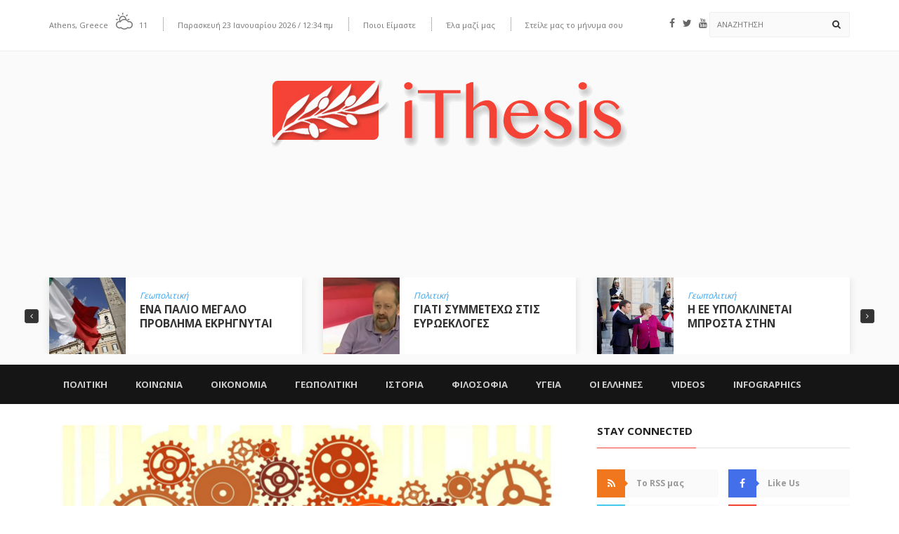

--- FILE ---
content_type: text/html; charset=utf-8
request_url: https://www.google.com/recaptcha/api2/aframe
body_size: 250
content:
<!DOCTYPE HTML><html><head><meta http-equiv="content-type" content="text/html; charset=UTF-8"></head><body><script nonce="fWDLCjAmc_7PVTfTPB7u8Q">/** Anti-fraud and anti-abuse applications only. See google.com/recaptcha */ try{var clients={'sodar':'https://pagead2.googlesyndication.com/pagead/sodar?'};window.addEventListener("message",function(a){try{if(a.source===window.parent){var b=JSON.parse(a.data);var c=clients[b['id']];if(c){var d=document.createElement('img');d.src=c+b['params']+'&rc='+(localStorage.getItem("rc::a")?sessionStorage.getItem("rc::b"):"");window.document.body.appendChild(d);sessionStorage.setItem("rc::e",parseInt(sessionStorage.getItem("rc::e")||0)+1);localStorage.setItem("rc::h",'1769121274659');}}}catch(b){}});window.parent.postMessage("_grecaptcha_ready", "*");}catch(b){}</script></body></html>